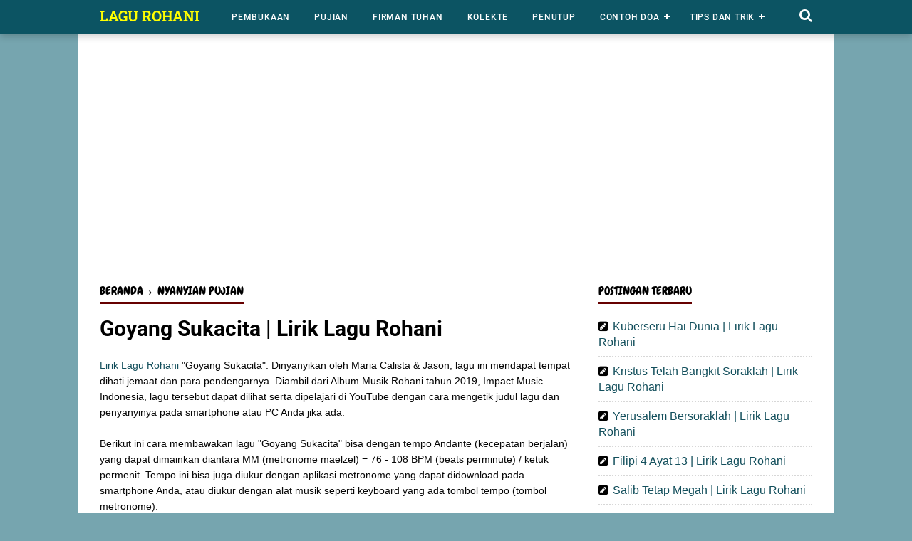

--- FILE ---
content_type: text/html; charset=utf-8
request_url: https://www.google.com/recaptcha/api2/aframe
body_size: 269
content:
<!DOCTYPE HTML><html><head><meta http-equiv="content-type" content="text/html; charset=UTF-8"></head><body><script nonce="wjNFuX10LAOCQLzS9XmeFA">/** Anti-fraud and anti-abuse applications only. See google.com/recaptcha */ try{var clients={'sodar':'https://pagead2.googlesyndication.com/pagead/sodar?'};window.addEventListener("message",function(a){try{if(a.source===window.parent){var b=JSON.parse(a.data);var c=clients[b['id']];if(c){var d=document.createElement('img');d.src=c+b['params']+'&rc='+(localStorage.getItem("rc::a")?sessionStorage.getItem("rc::b"):"");window.document.body.appendChild(d);sessionStorage.setItem("rc::e",parseInt(sessionStorage.getItem("rc::e")||0)+1);localStorage.setItem("rc::h",'1769044850709');}}}catch(b){}});window.parent.postMessage("_grecaptcha_ready", "*");}catch(b){}</script></body></html>

--- FILE ---
content_type: text/javascript; charset=UTF-8
request_url: https://www.lagurohani.id/feeds/posts/default/-/Nyanyian%20Pujian?alt=json-in-script&callback=bacajuga&max-results=5
body_size: 1967
content:
// API callback
bacajuga({"version":"1.0","encoding":"UTF-8","feed":{"xmlns":"http://www.w3.org/2005/Atom","xmlns$openSearch":"http://a9.com/-/spec/opensearchrss/1.0/","xmlns$blogger":"http://schemas.google.com/blogger/2008","xmlns$georss":"http://www.georss.org/georss","xmlns$gd":"http://schemas.google.com/g/2005","xmlns$thr":"http://purl.org/syndication/thread/1.0","id":{"$t":"tag:blogger.com,1999:blog-8541946045452126615"},"updated":{"$t":"2025-09-26T15:01:05.145+07:00"},"category":[{"term":"Penyembahan Pembukaan"},{"term":"Nyanyian Pujian"},{"term":"Penyembahan Firman Tuhan"},{"term":"Khotbah Kristen"},{"term":"Ayat Alkitab"},{"term":"Penyembahan Penutup"},{"term":"Contoh Doa"},{"term":"Persembahan Kolekte"},{"term":"Informasi Rohani"},{"term":"Kata Ucapan"},{"term":"Daftar Lagu Rohani"},{"term":"Kunci Gitar"},{"term":"Kesaksian"},{"term":"Tips dan Trik"}],"title":{"type":"text","$t":"LAGU ROHANI"},"subtitle":{"type":"html","$t":"Lirik Lagu Rohani Kristen, Vidio Youtube lagu Rohani, Cara berdoa dan Tips dalam Pelayanan di Gereja."},"link":[{"rel":"http://schemas.google.com/g/2005#feed","type":"application/atom+xml","href":"https:\/\/www.lagurohani.id\/feeds\/posts\/default"},{"rel":"self","type":"application/atom+xml","href":"https:\/\/www.blogger.com\/feeds\/8541946045452126615\/posts\/default\/-\/Nyanyian+Pujian?alt=json-in-script\u0026max-results=5"},{"rel":"alternate","type":"text/html","href":"https:\/\/www.lagurohani.id\/search\/label\/Nyanyian%20Pujian"},{"rel":"hub","href":"http://pubsubhubbub.appspot.com/"},{"rel":"next","type":"application/atom+xml","href":"https:\/\/www.blogger.com\/feeds\/8541946045452126615\/posts\/default\/-\/Nyanyian+Pujian\/-\/Nyanyian+Pujian?alt=json-in-script\u0026start-index=6\u0026max-results=5"}],"author":[{"name":{"$t":"Timon Adiyoso"},"uri":{"$t":"http:\/\/www.blogger.com\/profile\/10534012877743383541"},"email":{"$t":"noreply@blogger.com"},"gd$image":{"rel":"http://schemas.google.com/g/2005#thumbnail","width":"32","height":"32","src":"\/\/blogger.googleusercontent.com\/img\/b\/R29vZ2xl\/AVvXsEhVuJx3a395JUU2yyN9EnG9Ml_9HGygQw9E7YT711-Jxa9Cv0HZUMEllXPRKZAQJ1VYyfhnZVU5l5Slfxq6U753kKJRBVWOkAI8c80orDgPOI70fwZCB2Y-M4r1h9d78CY\/s113\/kalender.jpg"}}],"generator":{"version":"7.00","uri":"http://www.blogger.com","$t":"Blogger"},"openSearch$totalResults":{"$t":"801"},"openSearch$startIndex":{"$t":"1"},"openSearch$itemsPerPage":{"$t":"5"},"entry":[{"id":{"$t":"tag:blogger.com,1999:blog-8541946045452126615.post-276530024874266297"},"published":{"$t":"2023-04-26T17:15:00.015+07:00"},"updated":{"$t":"2023-04-26T17:15:00.148+07:00"},"category":[{"scheme":"http://www.blogger.com/atom/ns#","term":"Nyanyian Pujian"}],"title":{"type":"text","$t":"Kuberseru Hai Dunia | Lirik Lagu Rohani"},"summary":{"type":"text","$t":"Lirik Lagu Rohani \"Kuberseru Hai Dunia\". Terdapat dalam Gita Bakti No. 179, dimana Lagu Ich sag es jedem, dass er lebt, dibuat oleh Georg Friedrich Philipp von Hardenberg (Novalis) tahun 1772-1801, terjemahan Yamuger tahun 1982. Lagu dibuat oleh Johann Cruger tahun 1598-1662. Lagu ini dapat dinyanyikan dengan nada dasar Do = D, birama 3\/4. Lagu tersebut bisa juga dilihat serta dipelajari di "},"link":[{"rel":"edit","type":"application/atom+xml","href":"https:\/\/www.blogger.com\/feeds\/8541946045452126615\/posts\/default\/276530024874266297"},{"rel":"self","type":"application/atom+xml","href":"https:\/\/www.blogger.com\/feeds\/8541946045452126615\/posts\/default\/276530024874266297"},{"rel":"alternate","type":"text/html","href":"https:\/\/www.lagurohani.id\/2023\/04\/kuberseru-hai-dunia-lirik-lagu-rohani.html","title":"Kuberseru Hai Dunia | Lirik Lagu Rohani"}],"author":[{"name":{"$t":"bungroy.com"},"uri":{"$t":"http:\/\/www.blogger.com\/profile\/15230846936877596687"},"email":{"$t":"noreply@blogger.com"},"gd$image":{"rel":"http://schemas.google.com/g/2005#thumbnail","width":"16","height":"16","src":"https:\/\/img1.blogblog.com\/img\/b16-rounded.gif"}}]},{"id":{"$t":"tag:blogger.com,1999:blog-8541946045452126615.post-452297260805277819"},"published":{"$t":"2023-04-26T04:20:00.002+07:00"},"updated":{"$t":"2023-04-26T04:20:00.146+07:00"},"category":[{"scheme":"http://www.blogger.com/atom/ns#","term":"Nyanyian Pujian"}],"title":{"type":"text","$t":"Kristus Telah Bangkit Soraklah | Lirik Lagu Rohani"},"summary":{"type":"text","$t":"Lirik Lagu Rohani \"Kristus Telah Bangkit Soraklah\". Terdapat dalam Gita Bakti No. 178, dimana Syair dan lagu dibuat oleh G. Soumokil pada tahun 2012. Lagu ini dapat dinyanyikan dengan nada dasar Do = D, birama 4\/4. Lagu tersebut bisa juga dilihat serta dipelajari di YouTube dengan cara mengetik judul lagunya pada smartphone atau PC Anda jika memilikinya.Jika Anda tergabung dalam tim musik, maka "},"link":[{"rel":"edit","type":"application/atom+xml","href":"https:\/\/www.blogger.com\/feeds\/8541946045452126615\/posts\/default\/452297260805277819"},{"rel":"self","type":"application/atom+xml","href":"https:\/\/www.blogger.com\/feeds\/8541946045452126615\/posts\/default\/452297260805277819"},{"rel":"alternate","type":"text/html","href":"https:\/\/www.lagurohani.id\/2023\/04\/kristus-telah-bangkit-soraklah-lirik.html","title":"Kristus Telah Bangkit Soraklah | Lirik Lagu Rohani"}],"author":[{"name":{"$t":"bungroy.com"},"uri":{"$t":"http:\/\/www.blogger.com\/profile\/15230846936877596687"},"email":{"$t":"noreply@blogger.com"},"gd$image":{"rel":"http://schemas.google.com/g/2005#thumbnail","width":"16","height":"16","src":"https:\/\/img1.blogblog.com\/img\/b16-rounded.gif"}}]},{"id":{"$t":"tag:blogger.com,1999:blog-8541946045452126615.post-5708878008015929118"},"published":{"$t":"2023-04-25T17:20:00.012+07:00"},"updated":{"$t":"2023-04-25T17:20:00.143+07:00"},"category":[{"scheme":"http://www.blogger.com/atom/ns#","term":"Nyanyian Pujian"}],"title":{"type":"text","$t":"Yerusalem Bersoraklah | Lirik Lagu Rohani"},"summary":{"type":"text","$t":"Lirik Lagu Rohani \"Yerusalem Bersoraklah\". Terdapat dalam Gita Bakti No. 177, dimana Syair Daar Juicht een toon, daar klinkt een stem, dibuat oleh Eduard Gerdes pada tahun 1898, terjemahan Yamuger tahun 1982, lagu dibuat oleh G. Soumokil pada tahun 2010. Lagu ini dapat dinyanyikan dengan nada dasar Do = F, birama 4\/4. Lagu tersebut bisa juga dilihat serta dipelajari di YouTube dengan cara "},"link":[{"rel":"edit","type":"application/atom+xml","href":"https:\/\/www.blogger.com\/feeds\/8541946045452126615\/posts\/default\/5708878008015929118"},{"rel":"self","type":"application/atom+xml","href":"https:\/\/www.blogger.com\/feeds\/8541946045452126615\/posts\/default\/5708878008015929118"},{"rel":"alternate","type":"text/html","href":"https:\/\/www.lagurohani.id\/2023\/04\/yerusalem-bersoraklah-lirik-lagu-rohani.html","title":"Yerusalem Bersoraklah | Lirik Lagu Rohani"}],"author":[{"name":{"$t":"bungroy.com"},"uri":{"$t":"http:\/\/www.blogger.com\/profile\/15230846936877596687"},"email":{"$t":"noreply@blogger.com"},"gd$image":{"rel":"http://schemas.google.com/g/2005#thumbnail","width":"16","height":"16","src":"https:\/\/img1.blogblog.com\/img\/b16-rounded.gif"}}]},{"id":{"$t":"tag:blogger.com,1999:blog-8541946045452126615.post-1270274167965467210"},"published":{"$t":"2023-04-24T19:08:00.006+07:00"},"updated":{"$t":"2023-04-24T19:08:56.142+07:00"},"category":[{"scheme":"http://www.blogger.com/atom/ns#","term":"Nyanyian Pujian"}],"title":{"type":"text","$t":"Salib Tetap Megah | Lirik Lagu Rohani"},"summary":{"type":"text","$t":"Lirik Lagu Rohani \"Salib Tetap Megah\". Terdapat dalam Gita Bakti No. 176, dimana Lagu Lagu dan syair Halleluyah for the Cross!, dibuat oleh James McGranahan pada tahun 1840-1907, terjemahan Tim Kerja Gita Bakti pada tahun 2012. Lagu ini dapat dinyanyikan dengan nada dasar Do = A, birama 4\/4. Lagu tersebut bisa juga dilihat serta dipelajari di YouTube dengan cara mengetik judul lagunya pada "},"link":[{"rel":"edit","type":"application/atom+xml","href":"https:\/\/www.blogger.com\/feeds\/8541946045452126615\/posts\/default\/1270274167965467210"},{"rel":"self","type":"application/atom+xml","href":"https:\/\/www.blogger.com\/feeds\/8541946045452126615\/posts\/default\/1270274167965467210"},{"rel":"alternate","type":"text/html","href":"https:\/\/www.lagurohani.id\/2023\/04\/salib-tetap-megah-lirik-lagu-rohani.html","title":"Salib Tetap Megah | Lirik Lagu Rohani"}],"author":[{"name":{"$t":"bungroy.com"},"uri":{"$t":"http:\/\/www.blogger.com\/profile\/15230846936877596687"},"email":{"$t":"noreply@blogger.com"},"gd$image":{"rel":"http://schemas.google.com/g/2005#thumbnail","width":"16","height":"16","src":"https:\/\/img1.blogblog.com\/img\/b16-rounded.gif"}}]},{"id":{"$t":"tag:blogger.com,1999:blog-8541946045452126615.post-7996890731580203871"},"published":{"$t":"2023-04-24T10:55:00.002+07:00"},"updated":{"$t":"2023-04-24T10:55:29.783+07:00"},"category":[{"scheme":"http://www.blogger.com/atom/ns#","term":"Nyanyian Pujian"}],"title":{"type":"text","$t":"Nyanyi Sukacita | Lirik Lagu Rohani"},"summary":{"type":"text","$t":"Lirik Lagu Rohani \"Nyanyi Sukacita\". Terdapat dalam Gita Bakti No. 175, dimana Lagu Sing This Joyful Morning, dibuat oleh Joel Raney pada tahun 2007, terjemahan oleh Abraham Ferdinandus tahun 2010. Lagu ini dapat dinyanyikan dengan nada dasar Do = F, birama 6\/8. Lagu tersebut bisa juga dilihat serta dipelajari di YouTube dengan cara mengetik judul lagunya pada smartphone atau PC Anda jika "},"link":[{"rel":"edit","type":"application/atom+xml","href":"https:\/\/www.blogger.com\/feeds\/8541946045452126615\/posts\/default\/7996890731580203871"},{"rel":"self","type":"application/atom+xml","href":"https:\/\/www.blogger.com\/feeds\/8541946045452126615\/posts\/default\/7996890731580203871"},{"rel":"alternate","type":"text/html","href":"https:\/\/www.lagurohani.id\/2023\/04\/nyanyi-sukacita-lirik-lagu-rohani.html","title":"Nyanyi Sukacita | Lirik Lagu Rohani"}],"author":[{"name":{"$t":"bungroy.com"},"uri":{"$t":"http:\/\/www.blogger.com\/profile\/15230846936877596687"},"email":{"$t":"noreply@blogger.com"},"gd$image":{"rel":"http://schemas.google.com/g/2005#thumbnail","width":"16","height":"16","src":"https:\/\/img1.blogblog.com\/img\/b16-rounded.gif"}}]}]}});